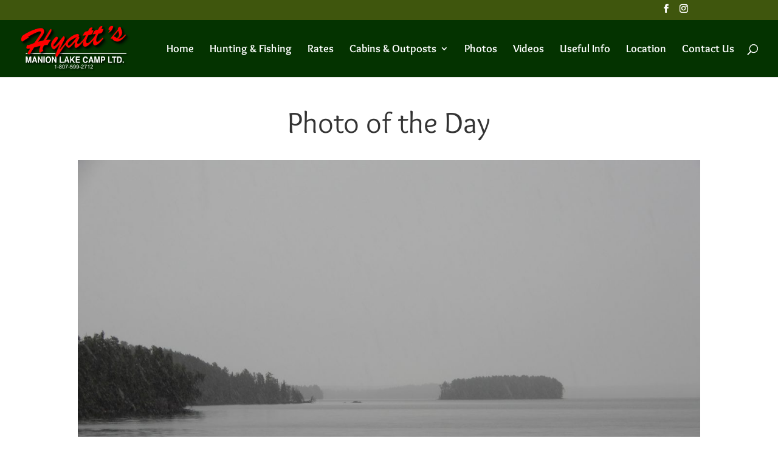

--- FILE ---
content_type: application/javascript
request_url: https://hyattscamp.com/wp-content/plugins/divi-hotspot/scripts/frontend-bundle.min.js?ver=1.0.0
body_size: 1988
content:
!function(t){var o={};function n(i){if(o[i])return o[i].exports;var I=o[i]={i,l:!1,exports:{}};return t[i].call(I.exports,I,I.exports,n),I.l=!0,I.exports}n.m=t,n.c=o,n.d=function(t,o,i){n.o(t,o)||Object.defineProperty(t,o,{configurable:!1,enumerable:!0,get:i})},n.n=function(t){var o=t&&t.__esModule?function(){return t.default}:function(){return t};return n.d(o,"a",o),o},n.o=function(t,o){return Object.prototype.hasOwnProperty.call(t,o)},n.p="/",n(n.s=15)}([,function(t,o){},function(t,o){},function(t,o){},,,,,,,,,,,,function(t,o,n){n(16),n(3),n(1),n(2),t.exports=n(17)},function(t,o){},function(t,o){jQuery(function(t){window.ETBuilderBackendDynamic&&window.ETBuilderBackendDynamic.defaults&&(window.ETBuilderBackendDynamic.defaults.dnhot_tooltip={tooltip_image:"[data-uri]"}),t(".dnhot-hostpot-hotspots__wrapper").each(function(){var o=t(this).parent().parent().hasClass("tooltip-bottom"),n="."+t(this).parent().parent().parent().parent().parent().parent().attr("class").split(" ").join(".");o&&t("".concat(n," .dnhot-hostpot-hotspots__wrapper, ").concat(n," .dnhot-hostpot-tooltip-text")).hover(function(){t("".concat(n," .dnhot-hostpot-tooltip-text")).addClass("tooltip-bottom-hover")},function(){t("".concat(n," .dnhot-hostpot-tooltip-text")).removeClass("tooltip-bottom-hover")})})})}]);